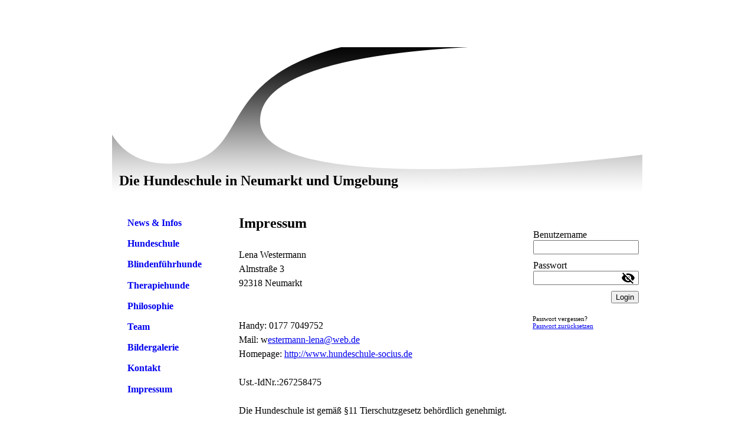

--- FILE ---
content_type: text/html; charset=utf-8
request_url: http://hundeschule-socius1.de/Impressum
body_size: 22293
content:
<!DOCTYPE html><html><head><meta http-equiv="Content-Type" content="text/html; charset=UTF-8"><title>Impressum</title><link href="https://Hundeschule-socius1.de/Impressum" rel="canonical"><meta content="Impressum" property="og:title"><meta content="website" property="og:type"><meta content="https://Hundeschule-socius1.de/Impressum" property="og:url"><script>
              window.beng = window.beng || {};
              window.beng.env = {
                language: "en",
                country: "US",
                mode: "deploy",
                context: "page",
                pageId: "000001579665",
                skeletonId: "",
                scope: "HTO01FLAEKJB",
                isProtected: false,
                navigationText: "Impressum",
                instance: "1",
                common_prefix: "https://homepagedesigner.telekom.de",
                design_common: "https://homepagedesigner.telekom.de/beng/designs/",
                design_template: "reseller/1000003/telekom_24_509",
                path_design: "https://homepagedesigner.telekom.de/beng/designs/data/reseller/1000003/telekom_24_509/",
                path_res: "https://homepagedesigner.telekom.de/res/",
                path_bengres: "https://homepagedesigner.telekom.de/beng/res/",
                masterDomain: "",
                preferredDomain: "",
                preprocessHostingUri: function(uri) {
                  
                    return uri || "";
                  
                },
                hideEmptyAreas: false
              };
            </script><script xmlns="http://www.w3.org/1999/xhtml" src="https://homepagedesigner.telekom.de/cm4all-beng-proxy/beng-proxy.js">;</script><link xmlns="http://www.w3.org/1999/xhtml" rel="stylesheet" href="https://homepagedesigner.telekom.de/.cm4all/e/static/3rdparty/font-awesome/css/font-awesome.min.css"></link><link rel="stylesheet" type="text/css" href="//homepagedesigner.telekom.de/.cm4all/res/static/libcm4all-js-widget/3.89.7/css/widget-runtime.css"/>

<link rel="stylesheet" type="text/css" href="//homepagedesigner.telekom.de/.cm4all/res/static/beng-editor/5.3.130/css/deploy.css"/>

<link rel="stylesheet" type="text/css" href="//homepagedesigner.telekom.de/.cm4all/res/static/libcm4all-js-widget/3.89.7/css/slideshow-common.css"/>

<script src="//homepagedesigner.telekom.de/.cm4all/res/static/jquery-1.7/jquery.js">;</script><script src="//homepagedesigner.telekom.de/.cm4all/res/static/prototype-1.7.3/prototype.js">;</script><script src="//homepagedesigner.telekom.de/.cm4all/res/static/jslib/1.4.1/js/legacy.js">;</script><script src="//homepagedesigner.telekom.de/.cm4all/res/static/libcm4all-js-widget/3.89.7/js/widget-runtime.js">;</script>

<script src="//homepagedesigner.telekom.de/.cm4all/res/static/libcm4all-js-widget/3.89.7/js/slideshow-common.js">;</script>

<script src="//homepagedesigner.telekom.de/.cm4all/res/static/beng-editor/5.3.130/js/deploy.js">;</script>

<script>
                (function() {
                  var mobileAgent = MobileBrowserSwitch.isMobileAgent(navigator.userAgent);
                  if (mobileAgent) {
                    var url = window.location.pathname;
                    if (url.endsWith("/")) {
                      url = url.substring(0, url.length - 1);
                    }
                    if (url.endsWith("/index.php")) {
                      url = url.substring(0, url.length - 10);
                    }
                    if (!/1,auth,8,1$/.test(url) && !/1%2Cauth%2C8%2C1$/.test(url)) {
                      url += "/mobile/";
                      window.location.pathname = url;
                    }
                  }
                })();
              </script><link xmlns="http://www.w3.org/1999/xhtml"  rel="stylesheet" type="text/css" href="https://homepagedesigner.telekom.de/.cm4all/designs/static/reseller/1000003/telekom_24_509/1561384872.86/css/main.css"></link><!--[if lt IE 7]>
			<link rel="stylesheet" type="text/css" href="https://homepagedesigner.telekom.de/beng/designs/data/reseller/1000003/telekom_24_509/css/ie6.css"/>
		<![endif]--><link href="/.cm4all/handler.php/vars.css?v=20241226131220" type="text/css" rel="stylesheet"><style type="text/css">.cm-logo {background-image: url("/.cm4all/sysdb.iproc/keyvisuals/17002015969b8d6f5033dbb5bddc504bd6b9.png/scale_0_0/17002015969b8d6f5033dbb5bddc504bd6b9.png");background-position: 5px 10px;
background-size: 214px 88px;
background-repeat: no-repeat;
      }</style><script type="text/javascript">window.cmLogoWidgetId = "DUMMY_cm4all_com_widgets_Logo_b3b3335d";
            window.cmLogoGetCommonWidget = function (){
                return new cm4all.Common.Widget({
            base    : "/Impressum",
            session : "",
            frame   : "",
            path    : "DUMMY_cm4all_com_widgets_Logo_b3b3335d"
        })
            };
            window.logoConfiguration = {
                "cm-logo-x" : "5",
        "cm-logo-y" : "10",
        "cm-logo-v" : "1.0",
        "cm-logo-w" : "214",
        "cm-logo-h" : "88",
        "cm-logo-di" : "",
        "cm-logo-u" : "public-service://0/",
        "cm-logo-k" : "/.cm4all/sysdb/keyvisuals/17002015969b8d6f5033dbb5bddc504bd6b9.png",
        "cm-logo-bc" : "",
        "cm-logo-ln" : "",
        "cm-logo-ln$" : "",
        "cm-logo-hi" : false
        ,
        _logoBaseUrl : "\/.cm4all\/sysdb.iproc\/keyvisuals\/17002015969b8d6f5033dbb5bddc504bd6b9.png\/scale_0_0\/",
        _logoPath : "17002015969b8d6f5033dbb5bddc504bd6b9.png"
        };
          jQuery(document).ready(function() {
            var logoElement = jQuery(".cm-logo");
            logoElement.attr("role", "img");
            logoElement.attr("tabindex", "0");
            logoElement.attr("aria-label", "logo");
          });
        </script><link rel="icon" href="data:;base64,iVBORw0KGgo="/><style id="cm_table_styles"></style><style id="cm_background_queries"></style></head><body ondrop="return false;" class=" device-desktop cm-deploy cm-deploy-342 cm-deploy-4x"><div class="cm-background" data-cm-qa-bg="image"></div><div class="cm-background-video" data-cm-qa-bg="video"></div><div class="cm-background-effects" data-cm-qa-bg="effect"></div><div xmlns="http://www.w3.org/1999/xhtml" xmlns:c="http://cm4all.com/ng/widget" id="page"><div id="page_inner"><div id="header" class="clearfix"><div class="cm-kv-0 kv"> </div><div id="header_mask"> </div><div id="logo" class="cm-logo"> </div><h1 style="visibility:visible;top:213.066650390625px;left:12px;width:621px;height:28px;"><span xmlns="" style="color: #000000; font-size: x-large;"><strong><span style="font-family: Tahoma;">Die Hundeschule in Neumarkt und Umgebung</span></strong><br></span></h1><a class="cm_headerlink"></a></div><table id="content_wrapper" cellspacing="0" cellpadding="0"><tr><td id="content_left_wrapper"><div id="content_left"><div id="navi"><div id="cm_navigation"><ul xmlns="" id="cm_mainnavigation"><li id="cm_navigation_pid_21155"><a title="News &amp; Infos" href="/News-Infos" class="cm_anchor">News &amp; Infos</a></li><li id="cm_navigation_pid_1579661" class="cm_has_subnavigation"><a title="Hundeschule" href="/Hundeschule" class="cm_anchor">Hundeschule</a></li><li id="cm_navigation_pid_1579738" class="cm_has_subnavigation"><a title="Blindenführhunde" href="/Blindenfuehrhunde" class="cm_anchor">Blindenführhunde</a></li><li id="cm_navigation_pid_1579739"><a title="Therapiehunde" href="/Therapiehunde" class="cm_anchor">Therapiehunde</a></li><li id="cm_navigation_pid_1579666"><a title="Philosophie" href="/Philosophie" class="cm_anchor">Philosophie</a></li><li id="cm_navigation_pid_1579664"><a title="Team" href="/Team" class="cm_anchor">Team</a></li><li id="cm_navigation_pid_1579722"><a title="Bildergalerie" href="/Bildergalerie" class="cm_anchor">Bildergalerie</a></li><li id="cm_navigation_pid_1706351"><a title="Kontakt" href="/Kontakt" class="cm_anchor">Kontakt</a></li><li id="cm_navigation_pid_1579665" class="cm_current"><a title="Impressum" href="/Impressum" class="cm_anchor">Impressum</a></li></ul></div></div></div><div id="content_left_2"><div id="widgetbar_page_left_2" data-cm-hintable="yes"><p xmlns=""> </p></div><div id="widgetbar_site_left_2" data-cm-hintable="yes"><p xmlns=""> </p><div xmlns="" id="widgetcontainer_CMTOI_cm4all_com_widgets_CounterToi_12934025" class="
				    cm_widget_block
					cm_widget cm4all_com_widgets_Counter cm_widget_block_center" style="width:100%; max-width:100%; "><div class="cm_widget_anchor"><a name="CMTOI_cm4all_com_widgets_CounterToi_12934025" id="widgetanchor_CMTOI_cm4all_com_widgets_CounterToi_12934025"><!--cm4all.com.widgets.Counter--></a></div><script src="https://homepagedesigner.telekom.de/.cm4all/widgetres.php/cm4all.com.widgets.Counter/js/counter_show.js"></script>
					
						<div id="CMTOI_cm4all_com_widgets_CounterToi_12934025" style="text-align:center;">&nbsp;</div>
					
				<script type="text/javascript">
					(function() {
						var commonWidget = new cm4all.Common.Widget({
							base    : "/Impressum",
							session : "",
							frame   : "",
							path    : "CMTOI_cm4all_com_widgets_CounterToi_12934025",
						});
						var wiid = "CMTOI_cm4all_com_widgets_CounterToi_12934025";
						var data = {
							wiid: wiid,
							useCounterPhp: false,
							increase: false,
							width: 180,
							template: "__TEXT__",
							baseUri: "https://homepagedesigner.telekom.de/imageprocessor/counter.cls/",
							image: "",
							value: 604730,
							offset: 0,
							digits: 4,
						};
						var counterWidget = new CounterWidget(data, commonWidget);
						counterWidget.init();
					})();
					</script>
</div></div></div></td><td id="content_main_wrapper"><div id="content_main" data-cm-hintable="yes"><p xmlns=""><span style="font-family: Tahoma; color: #000000; font-size: x-large;"><strong>Impressum</strong></span></p><p xmlns="" style="text-align: left;"><span style="font-family: Tahoma; font-size: small;">  </span></p><p xmlns=""><span style="font-family: Tahoma; font-size: medium;">Lena Westermann   </span></p><p xmlns=""><span style="font-family: Tahoma; font-size: medium;">Almstraße 3  </span></p><p xmlns=""><span style="font-family: Tahoma; font-size: medium;">92318 Neumarkt   </span></p><p xmlns=""><span style="font-family: Tahoma; font-size: medium;"> </span></p><p xmlns=""><br></p><p xmlns=""><span style="font-family: Tahoma; font-size: medium;">Handy: 0177 7049752     </span></p><p xmlns=""><span style="font-family: Tahoma; font-size: medium;">Mail: w<a href="mailto:LenaWestermann@web.de" class="cm_anchor">estermann-lena@web.de</a>  </span></p><p xmlns=""><span style="font-family: Tahoma; font-size: medium;">Homepage: <a href="http://www.hundeschule-socius.de" target="_blank" rel="noreferrer noopener" class="cm_anchor">http://www.hundeschule-socius.de</a></span></p><p xmlns=""><span style="font-family: Tahoma; font-size: medium;">   </span></p><p xmlns=""><span style="font-family: Tahoma; font-size: medium;">Ust.-IdNr.:267258475</span></p><p xmlns=""><span style="font-family: Tahoma; font-size: medium;">   </span></p><p xmlns=""><span style="font-family: Tahoma; font-size: medium;">Die Hundeschule ist gemäß §11 Tierschutzgesetz behördlich genehmigt.</span></p><p xmlns=""> </p><p xmlns=""> </p><p xmlns=""><span style="font-family: Tahoma; font-size: medium;"> </span></p><p xmlns=""><span style="font-size: medium;"><span style="font-size: 20px; font-family: Verdana, Geneva, Helvetica, Arial, sans-serif;"><strong>Aufsichtsbehörde:</strong> </span> </span></p><p xmlns=""><br><span style="font-size: small;"><a href="mailto:info@regensburg.ihk.de" class="cm_anchor"></a></span></p><p xmlns=""><span style="font-family: Tahoma, Geneva, sans-serif; font-size: 18px;"><strong>Landkreis Neumarkt</strong></span></p><p xmlns=""><span style="font-family: Tahoma, Geneva, sans-serif; font-size: small;"><span style="font-size: 18px;">Landratsamt Neumarkt i.d.OPf. </span> </span></p><p xmlns=""><span style="font-family: Tahoma, Geneva, sans-serif; font-size: 18px;">Veterinäramt<br>Nürnberger Str. 1 <br>D-92318 Neumarkt i.d.OPf.</span></p><p xmlns=""><span style="font-family: Tahoma, Geneva, sans-serif; font-size: 18px;">Telefon: 09181/470-0 <br>Telefax: 09181/470-320</span></p><p xmlns=""><span style="font-family: Tahoma, Geneva, sans-serif; font-size: small;"><span style="font-size: 18px;">eMail: </span><span style="font-size: small;"><span style="font-size: 18px;"><a href="mailto:landratsamt@landkreis-neumarkt.de" class="cm_anchor">landratsamt@landkreis-neumarkt.de</a>  <br>Internet: </span><a href="http://www.landkreis.neumarkt.de/" target="_blank" rel="noreferrer noopener" class="cm_anchor"><span style="font-size: 18px;">www.landkreis-neumarkt.de</span></a></span></span></p><p xmlns=""><br><span style="font-family: Arial; font-size: small;"><a href="http://www.landkreis.neumarkt.de/" target="_blank" rel="noreferrer noopener" class="cm_anchor"></a></span></p><p xmlns=""><span style="font-family: Arial; font-size: small;"><a href="http://www.landkreis.neumarkt.de/" target="_blank" rel="noreferrer noopener" class="cm_anchor"></a></span> </p><p xmlns=""><span style="font-family: Arial; font-size: small;"><a href="http://www.landkreis.neumarkt.de/" target="_blank" rel="noreferrer noopener" class="cm_anchor"><span style="font-size: 18px; font-family: Verdana, Geneva, Helvetica, Arial, sans-serif;"><span style="font-size: medium;"><strong>Industrie- und Handelskammer Regensburg für Oberpfalz / Kelheim</strong><br> </span><br> <span style="font-family: Tahoma, Geneva, sans-serif; font-size: small;"><span style="font-size: medium;">D.-Martin-Luther-Str. 12<br> 93047 Regensburg<br> Postfach 110355<br> 93016 Regensburg<br> Telefon +49 941 5694-0<br> Telefax +49 941 5694-279</span><br> </span></span></a><a href="mailto:info@regensburg.ihk.de" class="cm_anchor"><span style="font-size: 18px;">info@regensburg.ihk.de</span></a></span></p><p xmlns=""><span style="font-size: small;"><a href="mailto:info@regensburg.ihk.de" class="cm_anchor"></a></span></p><div xmlns="" id="cm_bottom_clearer" style="clear: both;" contenteditable="false"></div></div></td><td id="content_right_wrapper"><div id="content_right"><div id="widgetbar_page_right_1" data-cm-hintable="yes"><p xmlns=""> </p></div><div id="widgetbar_site_right_1" data-cm-hintable="yes"><div xmlns="" id="widgetcontainer_DUMMY_cm4all_com_widgets_Login_a1fc59b0" class="
				    cm_widget_block
					cm_widget cm4all_com_widgets_GuestLogin cm_widget_block_center" style="width:100%; max-width:100%; "><div class="cm_widget_anchor"><a name="DUMMY_cm4all_com_widgets_Login_a1fc59b0" id="widgetanchor_DUMMY_cm4all_com_widgets_Login_a1fc59b0"><!--cm4all.com.widgets.GuestLogin--></a></div><script  type="text/javascript">
				Common.loadCss("https://homepagedesigner.telekom.de/.cm4all/widgetres.php/cm4all.com.widgets.GuestLogin//css/login_show.css");
				window.LOGIN_WIDGET_PW_DOES_NOT_MATCH_TEXT = "Die Passwörter stimmen nicht überein.";
			</script><script  type="text/javascript" src="https://homepagedesigner.telekom.de/.cm4all/widgetres.php/cm4all.com.widgets.GuestLogin/js/login_show.js"></script><script  type="text/javascript">
			loginWidget.samHost = "homepagedesigner.telekom.de";
			loginWidget.serviceHost = "homepagedesigner.telekom.de";
			loginWidget.origin = decodeURIComponent("") || location.href;
		</script><div  class="login">
<div class="view login-view">
<p class="login-error" style="display:none;">Anmeldung fehlgeschlagen. Benutzername oder Passwort falsch.</p>
<form method="post" onsubmit="return loginWidget.login(this);" action="/Impressum;focus=DUMMY_cm4all_com_widgets_Login_a1fc59b0&amp;path=">
<input type="hidden" name="L_INTERNAL_ACCOUNT_" value="DUMMY_DA2_1e21860a"><table border="0" cellspacing="0" cellpadding="0">
<colgroup width="1"></colgroup>
<colgroup width="*"></colgroup>
<tr>
<td><label class="login-large-container">Benutzername</label></td>
<td>
<label class="login-small-container">Benutzername</label><div class="login-input-container"><input type="text" name="L_INTERNAL_LOGINNM_" required="required"></div>
</td>
</tr>
<tr>
<td><label class="login-large-container">Passwort</label></td>
<td>
<label class="login-small-container">Passwort</label><div class="login-input-container">
<input type="password" name="L_INTERNAL_PASSWRD_" required="required"><span class="login-toggle-password" onclick="loginWidget.tooglePassword(this)"><svg xmlns="http://www.w3.org/2000/svg" width="24" height="24" viewBox="0 0 24 24"><path d="M0 0h24v24H0zm0 0h24v24H0zm0 0h24v24H0zm0 0h24v24H0z" fill="none"></path><path d="M12 7c2.76 0 5 2.24 5 5 0 .65-.13 1.26-.36 1.83l2.92 2.92c1.51-1.26 2.7-2.89 3.43-4.75-1.73-4.39-6-7.5-11-7.5-1.4 0-2.74.25-3.98.7l2.16 2.16C10.74 7.13 11.35 7 12 7zM2 4.27l2.28 2.28.46.46C3.08 8.3 1.78 10.02 1 12c1.73 4.39 6 7.5 11 7.5 1.55 0 3.03-.3 4.38-.84l.42.42L19.73 22 21 20.73 3.27 3 2 4.27zM7.53 9.8l1.55 1.55c-.05.21-.08.43-.08.65 0 1.66 1.34 3 3 3 .22 0 .44-.03.65-.08l1.55 1.55c-.67.33-1.41.53-2.2.53-2.76 0-5-2.24-5-5 0-.79.2-1.53.53-2.2zm4.31-.78l3.15 3.15.02-.16c0-1.66-1.34-3-3-3l-.17.01z"></path></svg></span>
</div>
</td>
</tr>
<tr><td colspan="2"><button type="submit">Login</button></td></tr>
</table>
</form>
<div class="login-link-area login-large-container"><div class="login-link-container1">Passwort vergessen? <a  href="/.cm4all/auth/index.php/forgot-password/DUMMY_DA2_1e21860a/%7Borigin%7D/1/1,auth,8,1" onclick="loginWidget.replaceOrigin(this); return true;" role="button">Passwort zurücksetzen</a>
</div></div>
<div class="login-link-area login-small-container"><div class="login-link-container1">Passwort vergessen? <a  href="/.cm4all/auth/index.php/forgot-password/DUMMY_DA2_1e21860a/%7Borigin%7D/1/1,auth,8,1" onclick="loginWidget.replaceOrigin(this); return true;" role="button">Passwort zurücksetzen</a>
</div></div>
</div>
<script type="text/javascript">
			loginWidget.finishLogin(location.href);
		</script>
</div>
</div></div></div></td></tr><tr><td colspan="5"><div id="footer" data-cm-hintable="yes">Hundeschule Socius, Almstraße 3, 92318 Neumarkt - 09181-276878 - LenaWestermann@web.de<br></div></td></tr></table></div></div><div class="cm_widget_anchor"><a name="TKOMSI_cm4all_com_widgets_CookiePolicy_20525620" id="widgetanchor_TKOMSI_cm4all_com_widgets_CookiePolicy_20525620"><!--cm4all.com.widgets.CookiePolicy--></a></div><script data-tracking="true" data-cookie-settings-enabled="false" src="https://homepagedesigner.telekom.de/.cm4all/widgetres.php/cm4all.com.widgets.CookiePolicy/show.js?v=3.3.29" defer="defer" id="cookieSettingsScript"></script><noscript ><div style="position:absolute;bottom:0;" id="statdiv"><img alt="" height="1" width="1" src="https://homepagedesigner.telekom.de/.cm4all/_pixel.img?site=1635900-UM5UCgof&amp;page=pid_1579665&amp;path=%2FImpressum&amp;nt=Impressum"/></div></noscript><script  type="text/javascript">//<![CDATA[
            document.body.insertAdjacentHTML('beforeend', '<div style="position:absolute;bottom:0;" id="statdiv"><img alt="" height="1" width="1" src="https://homepagedesigner.telekom.de/.cm4all/_pixel.img?site=1635900-UM5UCgof&amp;page=pid_1579665&amp;path=%2FImpressum&amp;nt=Impressum&amp;domain='+escape(document.location.hostname)+'&amp;ref='+escape(document.referrer)+'"/></div>');
        //]]></script><script type="application/x-cm4all-cookie-consent" data-code=""></script><div style="display: none;" id="keyvisualWidgetVideosContainer"></div><style type="text/css">.cm-kv-0 {
background-color: transparent;
background-image: url("/.cm4all/sysdb.iproc/keyvisuals/28072423d187ef273f6ed2626a744161abe8.png/scale_0_0/28072423d187ef273f6ed2626a744161abe8.png");
background-position: -1px -101px;
background-size: 654px 437px;
background-repeat: no-repeat;
}
</style><style type="text/css">
			#keyvisual {
				overflow: hidden;
			}
			.kv-video-wrapper {
				width: 100%;
				height: 100%;
				position: relative;
			}
			</style><script type="text/javascript">
				jQuery(document).ready(function() {
					function moveTempVideos(slideshow, isEditorMode) {
						var videosContainer = document.getElementById('keyvisualWidgetVideosContainer');
						if (videosContainer) {
							while (videosContainer.firstChild) {
								var div = videosContainer.firstChild;
								var divPosition = div.className.substring('cm-kv-0-tempvideo-'.length);
								if (isEditorMode && parseInt(divPosition) > 1) {
									break;
								}
								videosContainer.removeChild(div);
								if (div.nodeType == Node.ELEMENT_NODE) {
									var pos = '';
									if (slideshow) {
										pos = '-' + divPosition;
									}
									var kv = document.querySelector('.cm-kv-0' + pos);
									if (kv) {
										if (!slideshow) {
											var wrapperDiv = document.createElement("div"); 
											wrapperDiv.setAttribute("class", "kv-video-wrapper");
											kv.insertBefore(wrapperDiv, kv.firstChild);
											kv = wrapperDiv;
										}
										while (div.firstChild) {
											kv.appendChild(div.firstChild);
										}
										if (!slideshow) {
											break;
										}
									}
								}
							}
						}
					}

					function kvClickAction(mode, href) {
						if (mode == 'internal') {
							if (!window.top.syntony || !/_home$/.test(window.top.syntony.bifmState)) {
								window.location.href = href;
							}
						} else if (mode == 'external') {
							var a = document.createElement('a');
							a.href = href;
							a.target = '_blank';
							a.rel = 'noreferrer noopener';
							a.click();
						}
					}

					var keyvisualElement = jQuery("[cm_type=keyvisual]");
					if(keyvisualElement.length == 0){
						keyvisualElement = jQuery("#keyvisual");
					}
					if(keyvisualElement.length == 0){
						keyvisualElement = jQuery("[class~=cm-kv-0]");
					}
				
						keyvisualElement.attr("role", "img");
						keyvisualElement.attr("tabindex", "0");
						keyvisualElement.attr("aria-label", "hauptgrafik");
					
					moveTempVideos(false, false);
					var video = document.querySelector('#keyvisual video');
					if (video) {
						video.play();
					}
				
			});
		</script></body></html>
